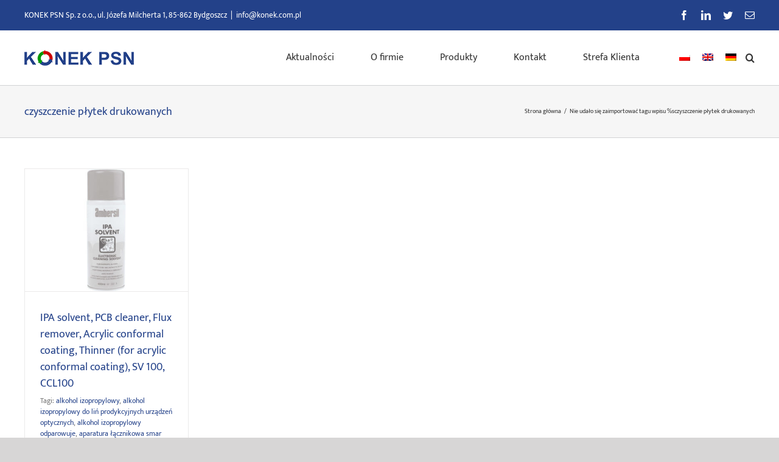

--- FILE ---
content_type: text/html; charset=UTF-8
request_url: https://konek.com.pl/tag/czyszczenie-plytek-drukowanych/
body_size: 14259
content:
<!DOCTYPE html>
<html class="avada-html-layout-wide avada-html-header-position-top avada-html-is-archive" lang="pl-PL" prefix="og: http://ogp.me/ns# fb: http://ogp.me/ns/fb#">
<head>
	<meta http-equiv="X-UA-Compatible" content="IE=edge" />
	<meta http-equiv="Content-Type" content="text/html; charset=utf-8"/>
	<meta name="viewport" content="width=device-width, initial-scale=1" />
	<title>czyszczenie płytek drukowanych &#8211; KONEK PSN</title>
<meta name='robots' content='max-image-preview:large' />
<link rel='dns-prefetch' href='//maxcdn.bootstrapcdn.com' />
<link rel="alternate" type="application/rss+xml" title="KONEK PSN &raquo; Kanał z wpisami" href="https://konek.com.pl/feed/" />
<link rel="alternate" type="application/rss+xml" title="KONEK PSN &raquo; Kanał z komentarzami" href="https://konek.com.pl/comments/feed/" />
					<link rel="shortcut icon" href="https://konek.com.pl/wp-content/uploads/2020/05/favicon_konek_psn.png" type="image/x-icon" />
		
					<!-- For iPhone -->
			<link rel="apple-touch-icon" href="https://konek.com.pl/wp-content/uploads/2020/05/favicon_apple_konek_psn.png">
		
		
		
		
		<link rel="alternate" type="application/rss+xml" title="KONEK PSN &raquo; Kanał z wpisami otagowanymi jako czyszczenie płytek drukowanych" href="https://konek.com.pl/tag/czyszczenie-plytek-drukowanych/feed/" />
<script type="text/javascript">
/* <![CDATA[ */
window._wpemojiSettings = {"baseUrl":"https:\/\/s.w.org\/images\/core\/emoji\/14.0.0\/72x72\/","ext":".png","svgUrl":"https:\/\/s.w.org\/images\/core\/emoji\/14.0.0\/svg\/","svgExt":".svg","source":{"concatemoji":"https:\/\/konek.com.pl\/wp-includes\/js\/wp-emoji-release.min.js?ver=6.4.7"}};
/*! This file is auto-generated */
!function(i,n){var o,s,e;function c(e){try{var t={supportTests:e,timestamp:(new Date).valueOf()};sessionStorage.setItem(o,JSON.stringify(t))}catch(e){}}function p(e,t,n){e.clearRect(0,0,e.canvas.width,e.canvas.height),e.fillText(t,0,0);var t=new Uint32Array(e.getImageData(0,0,e.canvas.width,e.canvas.height).data),r=(e.clearRect(0,0,e.canvas.width,e.canvas.height),e.fillText(n,0,0),new Uint32Array(e.getImageData(0,0,e.canvas.width,e.canvas.height).data));return t.every(function(e,t){return e===r[t]})}function u(e,t,n){switch(t){case"flag":return n(e,"\ud83c\udff3\ufe0f\u200d\u26a7\ufe0f","\ud83c\udff3\ufe0f\u200b\u26a7\ufe0f")?!1:!n(e,"\ud83c\uddfa\ud83c\uddf3","\ud83c\uddfa\u200b\ud83c\uddf3")&&!n(e,"\ud83c\udff4\udb40\udc67\udb40\udc62\udb40\udc65\udb40\udc6e\udb40\udc67\udb40\udc7f","\ud83c\udff4\u200b\udb40\udc67\u200b\udb40\udc62\u200b\udb40\udc65\u200b\udb40\udc6e\u200b\udb40\udc67\u200b\udb40\udc7f");case"emoji":return!n(e,"\ud83e\udef1\ud83c\udffb\u200d\ud83e\udef2\ud83c\udfff","\ud83e\udef1\ud83c\udffb\u200b\ud83e\udef2\ud83c\udfff")}return!1}function f(e,t,n){var r="undefined"!=typeof WorkerGlobalScope&&self instanceof WorkerGlobalScope?new OffscreenCanvas(300,150):i.createElement("canvas"),a=r.getContext("2d",{willReadFrequently:!0}),o=(a.textBaseline="top",a.font="600 32px Arial",{});return e.forEach(function(e){o[e]=t(a,e,n)}),o}function t(e){var t=i.createElement("script");t.src=e,t.defer=!0,i.head.appendChild(t)}"undefined"!=typeof Promise&&(o="wpEmojiSettingsSupports",s=["flag","emoji"],n.supports={everything:!0,everythingExceptFlag:!0},e=new Promise(function(e){i.addEventListener("DOMContentLoaded",e,{once:!0})}),new Promise(function(t){var n=function(){try{var e=JSON.parse(sessionStorage.getItem(o));if("object"==typeof e&&"number"==typeof e.timestamp&&(new Date).valueOf()<e.timestamp+604800&&"object"==typeof e.supportTests)return e.supportTests}catch(e){}return null}();if(!n){if("undefined"!=typeof Worker&&"undefined"!=typeof OffscreenCanvas&&"undefined"!=typeof URL&&URL.createObjectURL&&"undefined"!=typeof Blob)try{var e="postMessage("+f.toString()+"("+[JSON.stringify(s),u.toString(),p.toString()].join(",")+"));",r=new Blob([e],{type:"text/javascript"}),a=new Worker(URL.createObjectURL(r),{name:"wpTestEmojiSupports"});return void(a.onmessage=function(e){c(n=e.data),a.terminate(),t(n)})}catch(e){}c(n=f(s,u,p))}t(n)}).then(function(e){for(var t in e)n.supports[t]=e[t],n.supports.everything=n.supports.everything&&n.supports[t],"flag"!==t&&(n.supports.everythingExceptFlag=n.supports.everythingExceptFlag&&n.supports[t]);n.supports.everythingExceptFlag=n.supports.everythingExceptFlag&&!n.supports.flag,n.DOMReady=!1,n.readyCallback=function(){n.DOMReady=!0}}).then(function(){return e}).then(function(){var e;n.supports.everything||(n.readyCallback(),(e=n.source||{}).concatemoji?t(e.concatemoji):e.wpemoji&&e.twemoji&&(t(e.twemoji),t(e.wpemoji)))}))}((window,document),window._wpemojiSettings);
/* ]]> */
</script>
<style id='wp-emoji-styles-inline-css' type='text/css'>

	img.wp-smiley, img.emoji {
		display: inline !important;
		border: none !important;
		box-shadow: none !important;
		height: 1em !important;
		width: 1em !important;
		margin: 0 0.07em !important;
		vertical-align: -0.1em !important;
		background: none !important;
		padding: 0 !important;
	}
</style>
<link rel='stylesheet' id='wc-blocks-vendors-style-css' href='https://konek.com.pl/wp-content/plugins/woocommerce/packages/woocommerce-blocks/build/wc-blocks-vendors-style.css?ver=7.2.2' type='text/css' media='all' />
<link rel='stylesheet' id='wc-blocks-style-css' href='https://konek.com.pl/wp-content/plugins/woocommerce/packages/woocommerce-blocks/build/wc-blocks-style.css?ver=7.2.2' type='text/css' media='all' />
<style id='classic-theme-styles-inline-css' type='text/css'>
/*! This file is auto-generated */
.wp-block-button__link{color:#fff;background-color:#32373c;border-radius:9999px;box-shadow:none;text-decoration:none;padding:calc(.667em + 2px) calc(1.333em + 2px);font-size:1.125em}.wp-block-file__button{background:#32373c;color:#fff;text-decoration:none}
</style>
<style id='global-styles-inline-css' type='text/css'>
body{--wp--preset--color--black: #000000;--wp--preset--color--cyan-bluish-gray: #abb8c3;--wp--preset--color--white: #ffffff;--wp--preset--color--pale-pink: #f78da7;--wp--preset--color--vivid-red: #cf2e2e;--wp--preset--color--luminous-vivid-orange: #ff6900;--wp--preset--color--luminous-vivid-amber: #fcb900;--wp--preset--color--light-green-cyan: #7bdcb5;--wp--preset--color--vivid-green-cyan: #00d084;--wp--preset--color--pale-cyan-blue: #8ed1fc;--wp--preset--color--vivid-cyan-blue: #0693e3;--wp--preset--color--vivid-purple: #9b51e0;--wp--preset--gradient--vivid-cyan-blue-to-vivid-purple: linear-gradient(135deg,rgba(6,147,227,1) 0%,rgb(155,81,224) 100%);--wp--preset--gradient--light-green-cyan-to-vivid-green-cyan: linear-gradient(135deg,rgb(122,220,180) 0%,rgb(0,208,130) 100%);--wp--preset--gradient--luminous-vivid-amber-to-luminous-vivid-orange: linear-gradient(135deg,rgba(252,185,0,1) 0%,rgba(255,105,0,1) 100%);--wp--preset--gradient--luminous-vivid-orange-to-vivid-red: linear-gradient(135deg,rgba(255,105,0,1) 0%,rgb(207,46,46) 100%);--wp--preset--gradient--very-light-gray-to-cyan-bluish-gray: linear-gradient(135deg,rgb(238,238,238) 0%,rgb(169,184,195) 100%);--wp--preset--gradient--cool-to-warm-spectrum: linear-gradient(135deg,rgb(74,234,220) 0%,rgb(151,120,209) 20%,rgb(207,42,186) 40%,rgb(238,44,130) 60%,rgb(251,105,98) 80%,rgb(254,248,76) 100%);--wp--preset--gradient--blush-light-purple: linear-gradient(135deg,rgb(255,206,236) 0%,rgb(152,150,240) 100%);--wp--preset--gradient--blush-bordeaux: linear-gradient(135deg,rgb(254,205,165) 0%,rgb(254,45,45) 50%,rgb(107,0,62) 100%);--wp--preset--gradient--luminous-dusk: linear-gradient(135deg,rgb(255,203,112) 0%,rgb(199,81,192) 50%,rgb(65,88,208) 100%);--wp--preset--gradient--pale-ocean: linear-gradient(135deg,rgb(255,245,203) 0%,rgb(182,227,212) 50%,rgb(51,167,181) 100%);--wp--preset--gradient--electric-grass: linear-gradient(135deg,rgb(202,248,128) 0%,rgb(113,206,126) 100%);--wp--preset--gradient--midnight: linear-gradient(135deg,rgb(2,3,129) 0%,rgb(40,116,252) 100%);--wp--preset--font-size--small: 10.5px;--wp--preset--font-size--medium: 20px;--wp--preset--font-size--large: 21px;--wp--preset--font-size--x-large: 42px;--wp--preset--font-size--normal: 14px;--wp--preset--font-size--xlarge: 28px;--wp--preset--font-size--huge: 42px;--wp--preset--spacing--20: 0.44rem;--wp--preset--spacing--30: 0.67rem;--wp--preset--spacing--40: 1rem;--wp--preset--spacing--50: 1.5rem;--wp--preset--spacing--60: 2.25rem;--wp--preset--spacing--70: 3.38rem;--wp--preset--spacing--80: 5.06rem;--wp--preset--shadow--natural: 6px 6px 9px rgba(0, 0, 0, 0.2);--wp--preset--shadow--deep: 12px 12px 50px rgba(0, 0, 0, 0.4);--wp--preset--shadow--sharp: 6px 6px 0px rgba(0, 0, 0, 0.2);--wp--preset--shadow--outlined: 6px 6px 0px -3px rgba(255, 255, 255, 1), 6px 6px rgba(0, 0, 0, 1);--wp--preset--shadow--crisp: 6px 6px 0px rgba(0, 0, 0, 1);}:where(.is-layout-flex){gap: 0.5em;}:where(.is-layout-grid){gap: 0.5em;}body .is-layout-flow > .alignleft{float: left;margin-inline-start: 0;margin-inline-end: 2em;}body .is-layout-flow > .alignright{float: right;margin-inline-start: 2em;margin-inline-end: 0;}body .is-layout-flow > .aligncenter{margin-left: auto !important;margin-right: auto !important;}body .is-layout-constrained > .alignleft{float: left;margin-inline-start: 0;margin-inline-end: 2em;}body .is-layout-constrained > .alignright{float: right;margin-inline-start: 2em;margin-inline-end: 0;}body .is-layout-constrained > .aligncenter{margin-left: auto !important;margin-right: auto !important;}body .is-layout-constrained > :where(:not(.alignleft):not(.alignright):not(.alignfull)){max-width: var(--wp--style--global--content-size);margin-left: auto !important;margin-right: auto !important;}body .is-layout-constrained > .alignwide{max-width: var(--wp--style--global--wide-size);}body .is-layout-flex{display: flex;}body .is-layout-flex{flex-wrap: wrap;align-items: center;}body .is-layout-flex > *{margin: 0;}body .is-layout-grid{display: grid;}body .is-layout-grid > *{margin: 0;}:where(.wp-block-columns.is-layout-flex){gap: 2em;}:where(.wp-block-columns.is-layout-grid){gap: 2em;}:where(.wp-block-post-template.is-layout-flex){gap: 1.25em;}:where(.wp-block-post-template.is-layout-grid){gap: 1.25em;}.has-black-color{color: var(--wp--preset--color--black) !important;}.has-cyan-bluish-gray-color{color: var(--wp--preset--color--cyan-bluish-gray) !important;}.has-white-color{color: var(--wp--preset--color--white) !important;}.has-pale-pink-color{color: var(--wp--preset--color--pale-pink) !important;}.has-vivid-red-color{color: var(--wp--preset--color--vivid-red) !important;}.has-luminous-vivid-orange-color{color: var(--wp--preset--color--luminous-vivid-orange) !important;}.has-luminous-vivid-amber-color{color: var(--wp--preset--color--luminous-vivid-amber) !important;}.has-light-green-cyan-color{color: var(--wp--preset--color--light-green-cyan) !important;}.has-vivid-green-cyan-color{color: var(--wp--preset--color--vivid-green-cyan) !important;}.has-pale-cyan-blue-color{color: var(--wp--preset--color--pale-cyan-blue) !important;}.has-vivid-cyan-blue-color{color: var(--wp--preset--color--vivid-cyan-blue) !important;}.has-vivid-purple-color{color: var(--wp--preset--color--vivid-purple) !important;}.has-black-background-color{background-color: var(--wp--preset--color--black) !important;}.has-cyan-bluish-gray-background-color{background-color: var(--wp--preset--color--cyan-bluish-gray) !important;}.has-white-background-color{background-color: var(--wp--preset--color--white) !important;}.has-pale-pink-background-color{background-color: var(--wp--preset--color--pale-pink) !important;}.has-vivid-red-background-color{background-color: var(--wp--preset--color--vivid-red) !important;}.has-luminous-vivid-orange-background-color{background-color: var(--wp--preset--color--luminous-vivid-orange) !important;}.has-luminous-vivid-amber-background-color{background-color: var(--wp--preset--color--luminous-vivid-amber) !important;}.has-light-green-cyan-background-color{background-color: var(--wp--preset--color--light-green-cyan) !important;}.has-vivid-green-cyan-background-color{background-color: var(--wp--preset--color--vivid-green-cyan) !important;}.has-pale-cyan-blue-background-color{background-color: var(--wp--preset--color--pale-cyan-blue) !important;}.has-vivid-cyan-blue-background-color{background-color: var(--wp--preset--color--vivid-cyan-blue) !important;}.has-vivid-purple-background-color{background-color: var(--wp--preset--color--vivid-purple) !important;}.has-black-border-color{border-color: var(--wp--preset--color--black) !important;}.has-cyan-bluish-gray-border-color{border-color: var(--wp--preset--color--cyan-bluish-gray) !important;}.has-white-border-color{border-color: var(--wp--preset--color--white) !important;}.has-pale-pink-border-color{border-color: var(--wp--preset--color--pale-pink) !important;}.has-vivid-red-border-color{border-color: var(--wp--preset--color--vivid-red) !important;}.has-luminous-vivid-orange-border-color{border-color: var(--wp--preset--color--luminous-vivid-orange) !important;}.has-luminous-vivid-amber-border-color{border-color: var(--wp--preset--color--luminous-vivid-amber) !important;}.has-light-green-cyan-border-color{border-color: var(--wp--preset--color--light-green-cyan) !important;}.has-vivid-green-cyan-border-color{border-color: var(--wp--preset--color--vivid-green-cyan) !important;}.has-pale-cyan-blue-border-color{border-color: var(--wp--preset--color--pale-cyan-blue) !important;}.has-vivid-cyan-blue-border-color{border-color: var(--wp--preset--color--vivid-cyan-blue) !important;}.has-vivid-purple-border-color{border-color: var(--wp--preset--color--vivid-purple) !important;}.has-vivid-cyan-blue-to-vivid-purple-gradient-background{background: var(--wp--preset--gradient--vivid-cyan-blue-to-vivid-purple) !important;}.has-light-green-cyan-to-vivid-green-cyan-gradient-background{background: var(--wp--preset--gradient--light-green-cyan-to-vivid-green-cyan) !important;}.has-luminous-vivid-amber-to-luminous-vivid-orange-gradient-background{background: var(--wp--preset--gradient--luminous-vivid-amber-to-luminous-vivid-orange) !important;}.has-luminous-vivid-orange-to-vivid-red-gradient-background{background: var(--wp--preset--gradient--luminous-vivid-orange-to-vivid-red) !important;}.has-very-light-gray-to-cyan-bluish-gray-gradient-background{background: var(--wp--preset--gradient--very-light-gray-to-cyan-bluish-gray) !important;}.has-cool-to-warm-spectrum-gradient-background{background: var(--wp--preset--gradient--cool-to-warm-spectrum) !important;}.has-blush-light-purple-gradient-background{background: var(--wp--preset--gradient--blush-light-purple) !important;}.has-blush-bordeaux-gradient-background{background: var(--wp--preset--gradient--blush-bordeaux) !important;}.has-luminous-dusk-gradient-background{background: var(--wp--preset--gradient--luminous-dusk) !important;}.has-pale-ocean-gradient-background{background: var(--wp--preset--gradient--pale-ocean) !important;}.has-electric-grass-gradient-background{background: var(--wp--preset--gradient--electric-grass) !important;}.has-midnight-gradient-background{background: var(--wp--preset--gradient--midnight) !important;}.has-small-font-size{font-size: var(--wp--preset--font-size--small) !important;}.has-medium-font-size{font-size: var(--wp--preset--font-size--medium) !important;}.has-large-font-size{font-size: var(--wp--preset--font-size--large) !important;}.has-x-large-font-size{font-size: var(--wp--preset--font-size--x-large) !important;}
.wp-block-navigation a:where(:not(.wp-element-button)){color: inherit;}
:where(.wp-block-post-template.is-layout-flex){gap: 1.25em;}:where(.wp-block-post-template.is-layout-grid){gap: 1.25em;}
:where(.wp-block-columns.is-layout-flex){gap: 2em;}:where(.wp-block-columns.is-layout-grid){gap: 2em;}
.wp-block-pullquote{font-size: 1.5em;line-height: 1.6;}
</style>
<style id='woocommerce-inline-inline-css' type='text/css'>
.woocommerce form .form-row .required { visibility: visible; }
</style>
<link rel='stylesheet' id='wp-notes-style-css' href='https://konek.com.pl/wp-content/plugins/wp-notes-widget/public/css/wp-notes-public.css?ver=1.0.6' type='text/css' media='all' />
<link rel='stylesheet' id='wp-notes-fontawesome-css' href='//maxcdn.bootstrapcdn.com/font-awesome/4.3.0/css/font-awesome.min.css?ver=1.0.6' type='text/css' media='all' />
<link rel='stylesheet' id='trp-language-switcher-style-css' href='https://konek.com.pl/wp-content/plugins/translatepress-multilingual/assets/css/trp-language-switcher.css?ver=2.9.4' type='text/css' media='all' />
<link rel='stylesheet' id='if-menu-site-css-css' href='https://konek.com.pl/wp-content/plugins/if-menu/assets/if-menu-site.css?ver=6.4.7' type='text/css' media='all' />
<!--[if IE]>
<link rel='stylesheet' id='avada-IE-css' href='https://konek.com.pl/wp-content/themes/konek_psn/assets/css/dynamic/ie.min.css?ver=7.3' type='text/css' media='all' />
<style id='avada-IE-inline-css' type='text/css'>
.avada-select-parent .select-arrow{background-color:#ffffff}
.select-arrow{background-color:#ffffff}
</style>
<![endif]-->
<link rel='stylesheet' id='tablepress-default-css' href='https://konek.com.pl/wp-content/plugins/tablepress/css/build/default.css?ver=3.2.1' type='text/css' media='all' />
<link rel='stylesheet' id='fusion-dynamic-css-css' href='https://konek.com.pl/wp-content/uploads/fusion-styles/8c765ddd5dc534849f9ab245de3d05a1.min.css?ver=3.3' type='text/css' media='all' />
<script type="text/template" id="tmpl-variation-template">
	<div class="woocommerce-variation-description">{{{ data.variation.variation_description }}}</div>
	<div class="woocommerce-variation-price">{{{ data.variation.price_html }}}</div>
	<div class="woocommerce-variation-availability">{{{ data.variation.availability_html }}}</div>
</script>
<script type="text/template" id="tmpl-unavailable-variation-template">
	<p>Przepraszamy, ten produkt jest niedostępny. Prosimy wybrać inną kombinację.</p>
</script>
<script type="text/javascript" src="https://konek.com.pl/wp-includes/js/jquery/jquery.min.js?ver=3.7.1" id="jquery-core-js"></script>
<script type="text/javascript" src="https://konek.com.pl/wp-includes/js/jquery/jquery-migrate.min.js?ver=3.4.1" id="jquery-migrate-js"></script>
<script type="text/javascript" src="https://konek.com.pl/wp-content/plugins/wp-notes-widget/public/js/wp-notes-widget-public.js?ver=1616491702" id="wp-notes-js"></script>
<script type="text/javascript" src="https://konek.com.pl/wp-content/plugins/translatepress-multilingual/assets/js/trp-frontend-compatibility.js?ver=2.9.4" id="trp-frontend-compatibility-js"></script>
<link rel="https://api.w.org/" href="https://konek.com.pl/wp-json/" /><link rel="alternate" type="application/json" href="https://konek.com.pl/wp-json/wp/v2/tags/844" /><link rel="EditURI" type="application/rsd+xml" title="RSD" href="https://konek.com.pl/xmlrpc.php?rsd" />
<meta name="generator" content="WordPress 6.4.7" />
<meta name="generator" content="WooCommerce 6.4.1" />
<script type="text/javascript">
	window._se_plugin_version = '8.1.9';
</script>
<link rel="alternate" hreflang="pl-PL" href="https://konek.com.pl/tag/czyszczenie-plytek-drukowanych/"/>
<link rel="alternate" hreflang="en-GB" href="https://konek.com.pl/w/tag/czyszczenie-plytek-drukowanych/"/>
<link rel="alternate" hreflang="de-DE" href="https://konek.com.pl/de/tag/czyszczenie-plytek-drukowanych/"/>
<link rel="alternate" hreflang="pl" href="https://konek.com.pl/tag/czyszczenie-plytek-drukowanych/"/>
<link rel="alternate" hreflang="en" href="https://konek.com.pl/w/tag/czyszczenie-plytek-drukowanych/"/>
<link rel="alternate" hreflang="de" href="https://konek.com.pl/de/tag/czyszczenie-plytek-drukowanych/"/>
<style type="text/css" id="css-fb-visibility">@media screen and (max-width: 640px){body:not(.fusion-builder-ui-wireframe) .fusion-no-small-visibility{display:none !important;}body:not(.fusion-builder-ui-wireframe) .sm-text-align-center{text-align:center !important;}body:not(.fusion-builder-ui-wireframe) .sm-text-align-left{text-align:left !important;}body:not(.fusion-builder-ui-wireframe) .sm-text-align-right{text-align:right !important;}body:not(.fusion-builder-ui-wireframe) .sm-mx-auto{margin-left:auto !important;margin-right:auto !important;}body:not(.fusion-builder-ui-wireframe) .sm-ml-auto{margin-left:auto !important;}body:not(.fusion-builder-ui-wireframe) .sm-mr-auto{margin-right:auto !important;}body:not(.fusion-builder-ui-wireframe) .fusion-absolute-position-small{position:absolute;top:auto;width:100%;}}@media screen and (min-width: 641px) and (max-width: 1024px){body:not(.fusion-builder-ui-wireframe) .fusion-no-medium-visibility{display:none !important;}body:not(.fusion-builder-ui-wireframe) .md-text-align-center{text-align:center !important;}body:not(.fusion-builder-ui-wireframe) .md-text-align-left{text-align:left !important;}body:not(.fusion-builder-ui-wireframe) .md-text-align-right{text-align:right !important;}body:not(.fusion-builder-ui-wireframe) .md-mx-auto{margin-left:auto !important;margin-right:auto !important;}body:not(.fusion-builder-ui-wireframe) .md-ml-auto{margin-left:auto !important;}body:not(.fusion-builder-ui-wireframe) .md-mr-auto{margin-right:auto !important;}body:not(.fusion-builder-ui-wireframe) .fusion-absolute-position-medium{position:absolute;top:auto;width:100%;}}@media screen and (min-width: 1025px){body:not(.fusion-builder-ui-wireframe) .fusion-no-large-visibility{display:none !important;}body:not(.fusion-builder-ui-wireframe) .lg-text-align-center{text-align:center !important;}body:not(.fusion-builder-ui-wireframe) .lg-text-align-left{text-align:left !important;}body:not(.fusion-builder-ui-wireframe) .lg-text-align-right{text-align:right !important;}body:not(.fusion-builder-ui-wireframe) .lg-mx-auto{margin-left:auto !important;margin-right:auto !important;}body:not(.fusion-builder-ui-wireframe) .lg-ml-auto{margin-left:auto !important;}body:not(.fusion-builder-ui-wireframe) .lg-mr-auto{margin-right:auto !important;}body:not(.fusion-builder-ui-wireframe) .fusion-absolute-position-large{position:absolute;top:auto;width:100%;}}</style>	<noscript><style>.woocommerce-product-gallery{ opacity: 1 !important; }</style></noscript>
			<script type="text/javascript">
			var doc = document.documentElement;
			doc.setAttribute( 'data-useragent', navigator.userAgent );
		</script>
		
	<link rel="stylesheet" href="https://konek.com.pl/wp-content/font-awesome/css/font-awesome.min.css"></head>

<body class="archive tag tag-czyszczenie-plytek-drukowanych tag-844 theme-konek_psn woocommerce-no-js translatepress-pl_PL fusion-image-hovers fusion-pagination-sizing fusion-button_size-large fusion-button_type-flat fusion-button_span-no avada-image-rollover-circle-yes avada-image-rollover-yes avada-image-rollover-direction-fade fusion-has-button-gradient fusion-body ltr fusion-sticky-header no-tablet-sticky-header no-mobile-sticky-header no-mobile-slidingbar no-mobile-totop avada-has-rev-slider-styles fusion-disable-outline fusion-sub-menu-fade mobile-logo-pos-left layout-wide-mode avada-has-boxed-modal-shadow-none layout-scroll-offset-full avada-has-zero-margin-offset-top fusion-top-header menu-text-align-center fusion-woo-product-design-classic fusion-woo-shop-page-columns-4 fusion-woo-related-columns-4 fusion-woo-archive-page-columns-3 avada-has-woo-gallery-disabled woo-sale-badge-circle woo-outofstock-badge-top_bar mobile-menu-design-modern fusion-show-pagination-text fusion-header-layout-v3 avada-responsive avada-footer-fx-none avada-menu-highlight-style-bar fusion-search-form-clean fusion-main-menu-search-overlay fusion-avatar-square avada-dropdown-styles avada-blog-layout-grid avada-blog-archive-layout-grid avada-header-shadow-no avada-menu-icon-position-left avada-has-megamenu-shadow avada-has-mainmenu-dropdown-divider avada-has-mobile-menu-search avada-has-main-nav-search-icon avada-has-breadcrumb-mobile-hidden avada-has-titlebar-bar_and_content avada-has-pagination-padding avada-flyout-menu-direction-fade avada-ec-views-v1" >
		<a class="skip-link screen-reader-text" href="#content">Przejdź do zawartości</a>

	<div id="boxed-wrapper">
		<div class="fusion-sides-frame"></div>
		<div id="wrapper" class="fusion-wrapper">
			<div id="home" style="position:relative;top:-1px;"></div>
			
				
			<header class="fusion-header-wrapper">
				<div class="fusion-header-v3 fusion-logo-alignment fusion-logo-left fusion-sticky-menu- fusion-sticky-logo-1 fusion-mobile-logo-1  fusion-mobile-menu-design-modern">
					
<div class="fusion-secondary-header">
	<div class="fusion-row">
					<div class="fusion-alignleft">
				<div class="fusion-contact-info"><span class="fusion-contact-info-phone-number">KONEK PSN Sp. z o.o., ul. Józefa Milcherta 1, 85-862 Bydgoszcz</span><span class="fusion-header-separator">|</span><span class="fusion-contact-info-email-address"><a href="mailto:info&#64;&#107;&#111;&#110;&#101;k.co&#109;.pl">info&#64;&#107;&#111;&#110;&#101;k.co&#109;.pl</a></span></div>			</div>
							<div class="fusion-alignright">
				<div class="fusion-social-links-header"><div class="fusion-social-networks"><div class="fusion-social-networks-wrapper"><a  class="fusion-social-network-icon fusion-tooltip fusion-facebook fusion-icon-facebook" style data-placement="bottom" data-title="Facebook" data-toggle="tooltip" title="Facebook" href="https://www.facebook.com/konekpsn/" target="_blank" rel="noopener noreferrer"><span class="screen-reader-text">Facebook</span></a><a  class="fusion-social-network-icon fusion-tooltip fusion-linkedin fusion-icon-linkedin" style data-placement="bottom" data-title="LinkedIn" data-toggle="tooltip" title="LinkedIn" href="https://pl.linkedin.com/company/konekpsn" target="_blank" rel="noopener noreferrer"><span class="screen-reader-text">LinkedIn</span></a><a  class="fusion-social-network-icon fusion-tooltip fusion-twitter fusion-icon-twitter" style data-placement="bottom" data-title="Twitter" data-toggle="tooltip" title="Twitter" href="https://twitter.com/konekpsn" target="_blank" rel="noopener noreferrer"><span class="screen-reader-text">Twitter</span></a><a  class="fusion-social-network-icon fusion-tooltip fusion-mail fusion-icon-mail" style data-placement="bottom" data-title="E-mail" data-toggle="tooltip" title="E-mail" href="mailto:&#105;&#110;&#102;o&#064;k&#111;&#110;ek.&#099;o&#109;.&#112;&#108;" target="_self" rel="noopener noreferrer"><span class="screen-reader-text">E-mail</span></a></div></div></div>			</div>
			</div>
</div>
<div class="fusion-header-sticky-height"></div>
<div class="fusion-header">
	<div class="fusion-row">
					<div class="fusion-logo" data-margin-top="31px" data-margin-bottom="31px" data-margin-left="0px" data-margin-right="0px">
			<a class="fusion-logo-link"  href="https://konek.com.pl/" >

						<!-- standard logo -->
			<img src="https://konek.com.pl/wp-content/uploads/2019/03/konek_logo_180.png" srcset="https://konek.com.pl/wp-content/uploads/2019/03/konek_logo_180.png 1x" width="180" height="26" alt="KONEK PSN Logo" data-retina_logo_url="" class="fusion-standard-logo" />

											<!-- mobile logo -->
				<img src="https://konek.com.pl/wp-content/uploads/2019/03/konek_logo_180.png" srcset="https://konek.com.pl/wp-content/uploads/2019/03/konek_logo_180.png 1x" width="180" height="26" alt="KONEK PSN Logo" data-retina_logo_url="" class="fusion-mobile-logo" />
			
											<!-- sticky header logo -->
				<img src="https://konek.com.pl/wp-content/uploads/2019/03/konek_logo_180.png" srcset="https://konek.com.pl/wp-content/uploads/2019/03/konek_logo_180.png 1x" width="180" height="26" alt="KONEK PSN Logo" data-retina_logo_url="" class="fusion-sticky-logo" />
					</a>
		</div>		<nav class="fusion-main-menu" aria-label="Menu główne"><div class="fusion-overlay-search">		<form role="search" class="searchform fusion-search-form  fusion-live-search fusion-search-form-clean" method="get" action="https://konek.com.pl/">
			<div class="fusion-search-form-content">

				
				<div class="fusion-search-field search-field">
					<label><span class="screen-reader-text">Szukaj</span>
													<input type="search" class="s fusion-live-search-input" name="s" id="fusion-live-search-input" autocomplete="off" placeholder="Szukaj..." required aria-required="true" aria-label="Szukaj..."/>
											</label>
				</div>
				<div class="fusion-search-button search-button">
					<input type="submit" class="fusion-search-submit searchsubmit" aria-label="Szukaj" value="&#xf002;" />
										<div class="fusion-slider-loading"></div>
									</div>

				
			</div>


							<div class="fusion-search-results-wrapper"><div class="fusion-search-results"></div></div>
			
		</form>
		<div class="fusion-search-spacer"></div><a href="#" role="button" aria-label="Zamknij wyszukiwanie" class="fusion-close-search"></a></div><ul id="menu-menu_glowne" class="fusion-menu"><li  id="menu-item-1807"  class="menu-item menu-item-type-post_type menu-item-object-page menu-item-1807"  data-item-id="1807"><a  href="https://konek.com.pl/aktualnosci/" class="fusion-bar-highlight"><span class="menu-text">Aktualności</span></a></li><li  id="menu-item-18"  class="menu-item menu-item-type-post_type menu-item-object-page menu-item-18"  data-item-id="18"><a  href="https://konek.com.pl/ofirmie/" class="fusion-bar-highlight"><span class="menu-text">O firmie</span></a></li><li  id="menu-item-17"  class="menu-item menu-item-type-post_type menu-item-object-page menu-item-has-children menu-item-17 fusion-dropdown-menu"  data-item-id="17"><a  href="https://konek.com.pl/produkty/" class="fusion-bar-highlight"><span class="menu-text">Produkty</span></a><ul class="sub-menu"><li  id="menu-item-78"  class="menu-item menu-item-type-custom menu-item-object-custom menu-item-78 fusion-dropdown-submenu" ><a  href="https://konek.com.pl/kategoria_produktow/komponenty-do-form-wtryskowych" class="fusion-bar-highlight"><span>Normalia do form wtryskowych</span></a></li><li  id="menu-item-79"  class="menu-item menu-item-type-custom menu-item-object-custom menu-item-79 fusion-dropdown-submenu" ><a  href="https://konek.com.pl/kategoria_produktow/komponenty-do-tlocznikow-i-wykrojnikow" class="fusion-bar-highlight"><span>Normalia do tłoczników i wykrojników</span></a></li><li  id="menu-item-176"  class="menu-item menu-item-type-custom menu-item-object-custom menu-item-176 fusion-dropdown-submenu" ><a  href="https://konek.com.pl/kategoria_produktow/czyszczenie-gk/" class="fusion-bar-highlight"><span>Czyszczenie systemów gorącokanałowych i form</span></a></li><li  id="menu-item-21"  class="menu-item menu-item-type-custom menu-item-object-custom menu-item-21 fusion-dropdown-submenu" ><a  href="https://konek.com.pl/kategoria_produktow/systemy-goracokanalowe" class="fusion-bar-highlight"><span>Systemy gorącokanałowe</span></a></li><li  id="menu-item-20"  class="menu-item menu-item-type-custom menu-item-object-custom menu-item-20 fusion-dropdown-submenu" ><a  href="https://konek.com.pl/kategoria_produktow/materialy-eksploatacyjne-do-edm-i-wedm/" class="fusion-bar-highlight"><span>Materiały eksploatacyjne do EDM i WEDM</span></a></li><li  id="menu-item-19"  class="menu-item menu-item-type-custom menu-item-object-custom menu-item-19 fusion-dropdown-submenu" ><a  href="https://konek.com.pl/kategoria_produktow/brazy-berylowe-i-inne-stopy-specjalne/" class="fusion-bar-highlight"><span>Brązy berylowe i inne stopy specjalne</span></a></li><li  id="menu-item-22"  class="menu-item menu-item-type-custom menu-item-object-custom menu-item-22 fusion-dropdown-submenu" ><a  href="https://konek.com.pl/kategoria_produktow/plyty-i-materialy-izolacyjne" class="fusion-bar-highlight"><span>Płyty i materiały izolacyjne</span></a></li><li  id="menu-item-23"  class="menu-item menu-item-type-custom menu-item-object-custom menu-item-23 fusion-dropdown-submenu" ><a  href="https://konek.com.pl/kategoria_produktow/narzedzia-skrawajace" class="fusion-bar-highlight"><span>Narzędzia skrawające</span></a></li><li  id="menu-item-80"  class="menu-item menu-item-type-custom menu-item-object-custom menu-item-80 fusion-dropdown-submenu" ><a  href="https://konek.com.pl/kategoria_produktow/maszyny-i-urzadzenia" class="fusion-bar-highlight"><span>Maszyny i urządzenia</span></a></li><li  id="menu-item-81"  class="menu-item menu-item-type-custom menu-item-object-custom menu-item-81 fusion-dropdown-submenu" ><a  href="https://konek.com.pl/kategoria_produktow/chemia-przemyslowa/" class="fusion-bar-highlight"><span>Chemia przemysłowa</span></a></li><li  id="menu-item-82"  class="menu-item menu-item-type-custom menu-item-object-custom menu-item-82 fusion-dropdown-submenu" ><a  href="https://konek.com.pl/kategoria_produktow/narzedzia-scierne" class="fusion-bar-highlight"><span>Narzędzia ścierne</span></a></li><li  id="menu-item-1781"  class="menu-item menu-item-type-custom menu-item-object-custom menu-item-1781 fusion-dropdown-submenu" ><a  href="https://konek.com.pl/kategoria_produktow/szczypce-uniwersalne/" class="fusion-bar-highlight"><span>Szczypce uniwersalne</span></a></li></ul></li><li  id="menu-item-16"  class="menu-item menu-item-type-post_type menu-item-object-page menu-item-16"  data-item-id="16"><a  href="https://konek.com.pl/kontakt/" class="fusion-bar-highlight"><span class="menu-text">Kontakt</span></a></li><li  id="menu-item-13409"  class="menu-item menu-item-type-custom menu-item-object-custom menu-item-13409"  data-item-id="13409"><a  href="https://konek.com.pl/cloud/index.php/login" class="fusion-bar-highlight"><span class="menu-text">Strefa Klienta</span></a></li><li  id="menu-item-14335"  class="trp-language-switcher-container menu-item menu-item-type-post_type menu-item-object-language_switcher current-language-menu-item menu-item-14335"  data-item-id="14335"><a  href="https://konek.com.pl/tag/czyszczenie-plytek-drukowanych/" class="fusion-bar-highlight"><span class="menu-text"><span data-no-translation><img class="trp-flag-image" src="https://konek.com.pl/wp-content/plugins/translatepress-multilingual/assets/images/flags/pl_PL.png" width="18" height="12" alt="pl_PL" title="Polish"></span></span></a></li><li  id="menu-item-14334"  class="trp-language-switcher-container menu-item menu-item-type-post_type menu-item-object-language_switcher menu-item-14334"  data-item-id="14334"><a  href="https://konek.com.pl/w/tag/czyszczenie-plytek-drukowanych/" class="fusion-bar-highlight"><span class="menu-text"><span data-no-translation><img class="trp-flag-image" src="https://konek.com.pl/wp-content/plugins/translatepress-multilingual/assets/images/flags/en_GB.png" width="18" height="12" alt="en_GB" title="English"></span></span></a></li><li  id="menu-item-14333"  class="trp-language-switcher-container menu-item menu-item-type-post_type menu-item-object-language_switcher menu-item-14333"  data-item-id="14333"><a  href="https://konek.com.pl/de/tag/czyszczenie-plytek-drukowanych/" class="fusion-bar-highlight"><span class="menu-text"><span data-no-translation><img class="trp-flag-image" src="https://konek.com.pl/wp-content/plugins/translatepress-multilingual/assets/images/flags/de_DE.png" width="18" height="12" alt="de_DE" title="German"></span></span></a></li><li class="fusion-custom-menu-item fusion-main-menu-search fusion-search-overlay"><a class="fusion-main-menu-icon fusion-bar-highlight" href="#" aria-label="Szukaj" data-title="Szukaj" title="Szukaj" role="button" aria-expanded="false"></a></li></ul></nav><div class="fusion-mobile-navigation"><ul id="menu-menu_glowne-1" class="fusion-mobile-menu"><li   class="menu-item menu-item-type-post_type menu-item-object-page menu-item-1807"  data-item-id="1807"><a  href="https://konek.com.pl/aktualnosci/" class="fusion-bar-highlight"><span class="menu-text">Aktualności</span></a></li><li   class="menu-item menu-item-type-post_type menu-item-object-page menu-item-18"  data-item-id="18"><a  href="https://konek.com.pl/ofirmie/" class="fusion-bar-highlight"><span class="menu-text">O firmie</span></a></li><li   class="menu-item menu-item-type-post_type menu-item-object-page menu-item-has-children menu-item-17 fusion-dropdown-menu"  data-item-id="17"><a  href="https://konek.com.pl/produkty/" class="fusion-bar-highlight"><span class="menu-text">Produkty</span></a><ul class="sub-menu"><li   class="menu-item menu-item-type-custom menu-item-object-custom menu-item-78 fusion-dropdown-submenu" ><a  href="https://konek.com.pl/kategoria_produktow/komponenty-do-form-wtryskowych" class="fusion-bar-highlight"><span>Normalia do form wtryskowych</span></a></li><li   class="menu-item menu-item-type-custom menu-item-object-custom menu-item-79 fusion-dropdown-submenu" ><a  href="https://konek.com.pl/kategoria_produktow/komponenty-do-tlocznikow-i-wykrojnikow" class="fusion-bar-highlight"><span>Normalia do tłoczników i wykrojników</span></a></li><li   class="menu-item menu-item-type-custom menu-item-object-custom menu-item-176 fusion-dropdown-submenu" ><a  href="https://konek.com.pl/kategoria_produktow/czyszczenie-gk/" class="fusion-bar-highlight"><span>Czyszczenie systemów gorącokanałowych i form</span></a></li><li   class="menu-item menu-item-type-custom menu-item-object-custom menu-item-21 fusion-dropdown-submenu" ><a  href="https://konek.com.pl/kategoria_produktow/systemy-goracokanalowe" class="fusion-bar-highlight"><span>Systemy gorącokanałowe</span></a></li><li   class="menu-item menu-item-type-custom menu-item-object-custom menu-item-20 fusion-dropdown-submenu" ><a  href="https://konek.com.pl/kategoria_produktow/materialy-eksploatacyjne-do-edm-i-wedm/" class="fusion-bar-highlight"><span>Materiały eksploatacyjne do EDM i WEDM</span></a></li><li   class="menu-item menu-item-type-custom menu-item-object-custom menu-item-19 fusion-dropdown-submenu" ><a  href="https://konek.com.pl/kategoria_produktow/brazy-berylowe-i-inne-stopy-specjalne/" class="fusion-bar-highlight"><span>Brązy berylowe i inne stopy specjalne</span></a></li><li   class="menu-item menu-item-type-custom menu-item-object-custom menu-item-22 fusion-dropdown-submenu" ><a  href="https://konek.com.pl/kategoria_produktow/plyty-i-materialy-izolacyjne" class="fusion-bar-highlight"><span>Płyty i materiały izolacyjne</span></a></li><li   class="menu-item menu-item-type-custom menu-item-object-custom menu-item-23 fusion-dropdown-submenu" ><a  href="https://konek.com.pl/kategoria_produktow/narzedzia-skrawajace" class="fusion-bar-highlight"><span>Narzędzia skrawające</span></a></li><li   class="menu-item menu-item-type-custom menu-item-object-custom menu-item-80 fusion-dropdown-submenu" ><a  href="https://konek.com.pl/kategoria_produktow/maszyny-i-urzadzenia" class="fusion-bar-highlight"><span>Maszyny i urządzenia</span></a></li><li   class="menu-item menu-item-type-custom menu-item-object-custom menu-item-81 fusion-dropdown-submenu" ><a  href="https://konek.com.pl/kategoria_produktow/chemia-przemyslowa/" class="fusion-bar-highlight"><span>Chemia przemysłowa</span></a></li><li   class="menu-item menu-item-type-custom menu-item-object-custom menu-item-82 fusion-dropdown-submenu" ><a  href="https://konek.com.pl/kategoria_produktow/narzedzia-scierne" class="fusion-bar-highlight"><span>Narzędzia ścierne</span></a></li><li   class="menu-item menu-item-type-custom menu-item-object-custom menu-item-1781 fusion-dropdown-submenu" ><a  href="https://konek.com.pl/kategoria_produktow/szczypce-uniwersalne/" class="fusion-bar-highlight"><span>Szczypce uniwersalne</span></a></li></ul></li><li   class="menu-item menu-item-type-post_type menu-item-object-page menu-item-16"  data-item-id="16"><a  href="https://konek.com.pl/kontakt/" class="fusion-bar-highlight"><span class="menu-text">Kontakt</span></a></li><li   class="menu-item menu-item-type-custom menu-item-object-custom menu-item-13409"  data-item-id="13409"><a  href="https://konek.com.pl/cloud/index.php/login" class="fusion-bar-highlight"><span class="menu-text">Strefa Klienta</span></a></li><li   class="trp-language-switcher-container menu-item menu-item-type-post_type menu-item-object-language_switcher current-language-menu-item menu-item-14335"  data-item-id="14335"><a  href="https://konek.com.pl/tag/czyszczenie-plytek-drukowanych/" class="fusion-bar-highlight"><span class="menu-text"><span data-no-translation><img class="trp-flag-image" src="https://konek.com.pl/wp-content/plugins/translatepress-multilingual/assets/images/flags/pl_PL.png" width="18" height="12" alt="pl_PL" title="Polish"></span></span></a></li><li   class="trp-language-switcher-container menu-item menu-item-type-post_type menu-item-object-language_switcher menu-item-14334"  data-item-id="14334"><a  href="https://konek.com.pl/w/tag/czyszczenie-plytek-drukowanych/" class="fusion-bar-highlight"><span class="menu-text"><span data-no-translation><img class="trp-flag-image" src="https://konek.com.pl/wp-content/plugins/translatepress-multilingual/assets/images/flags/en_GB.png" width="18" height="12" alt="en_GB" title="English"></span></span></a></li><li   class="trp-language-switcher-container menu-item menu-item-type-post_type menu-item-object-language_switcher menu-item-14333"  data-item-id="14333"><a  href="https://konek.com.pl/de/tag/czyszczenie-plytek-drukowanych/" class="fusion-bar-highlight"><span class="menu-text"><span data-no-translation><img class="trp-flag-image" src="https://konek.com.pl/wp-content/plugins/translatepress-multilingual/assets/images/flags/de_DE.png" width="18" height="12" alt="de_DE" title="German"></span></span></a></li></ul></div>	<div class="fusion-mobile-menu-icons">
							<a href="#" class="fusion-icon fusion-icon-bars" aria-label="Przełącz menu mobilne" aria-expanded="false"></a>
		
					<a href="#" class="fusion-icon fusion-icon-search" aria-label="Przełącz wyszukiwanie mobilne"></a>
		
		
			</div>

<nav class="fusion-mobile-nav-holder fusion-mobile-menu-text-align-left" aria-label="Menu główne Mobilne"></nav>

		
<div class="fusion-clearfix"></div>
<div class="fusion-mobile-menu-search">
			<form role="search" class="searchform fusion-search-form  fusion-live-search fusion-search-form-clean" method="get" action="https://konek.com.pl/">
			<div class="fusion-search-form-content">

				
				<div class="fusion-search-field search-field">
					<label><span class="screen-reader-text">Szukaj</span>
													<input type="search" class="s fusion-live-search-input" name="s" id="fusion-live-search-input" autocomplete="off" placeholder="Szukaj..." required aria-required="true" aria-label="Szukaj..."/>
											</label>
				</div>
				<div class="fusion-search-button search-button">
					<input type="submit" class="fusion-search-submit searchsubmit" aria-label="Szukaj" value="&#xf002;" />
										<div class="fusion-slider-loading"></div>
									</div>

				
			</div>


							<div class="fusion-search-results-wrapper"><div class="fusion-search-results"></div></div>
			
		</form>
		</div>
			</div>
</div>
				</div>
				<div class="fusion-clearfix"></div>
			</header>
							
				
		<div id="sliders-container">
					</div>
				
				
			
			<div class="avada-page-titlebar-wrapper" role="banner">
	<div class="fusion-page-title-bar fusion-page-title-bar-none fusion-page-title-bar-left">
		<div class="fusion-page-title-row">
			<div class="fusion-page-title-wrapper">
				<div class="fusion-page-title-captions">

																							<h1 class="entry-title">czyszczenie płytek drukowanych</h1>

											
					
				</div>

															<div class="fusion-page-title-secondary">
							<div class="fusion-breadcrumbs"><span class="fusion-breadcrumb-item"><a href="https://konek.com.pl" class="fusion-breadcrumb-link"><span >Strona główna</span></a></span><span class="fusion-breadcrumb-sep">/</span><span class="fusion-breadcrumb-item"><span >Nie udało się zaimportować tagu wpisu %s </span></span><span class="fusion-breadcrumb-item"><span  class="breadcrumb-leaf">czyszczenie płytek drukowanych</span></span></div>						</div>
									
			</div>
		</div>
	</div>
</div>

						<main id="main" class="clearfix ">
				<div class="fusion-row" style="">
<section id="content" class="full-width" style="width: 100%;">
	
	<div id="posts-container" class="fusion-blog-archive fusion-blog-layout-grid-wrapper fusion-blog-infinite fusion-clearfix">
	<div class="fusion-posts-container fusion-blog-layout-grid fusion-blog-layout-grid-4 isotope fusion-blog-equal-heights fusion-posts-container-infinite fusion-blog-rollover " data-pages="1">
		
		
													<article id="post-6325" class="fusion-post-grid  post fusion-clearfix post-6325 type-post status-publish format-standard has-post-thumbnail hentry category-chemia-do-utrzymania-ruchu tag-alkohol-izopropylowy tag-alkohol-izopropylowy-do-lin-prodykcyjnych-urzadzen-optycznych tag-alkohol-izopropylowy-odparowuje tag-aparatura-lacznikowa-smar-zmywacz tag-astm-d770 tag-bezbarwna-powloka-ochronna tag-bs-1595 tag-bs-5629-typ-1-1 tag-czyszczenie-elektroniki tag-czyszczenie-plytek-drukowanych tag-czyszczenie-przelacznikow tag-czyszczenie-urzadzen-optycznych tag-din-53245 tag-naprawa-elektroniki-radarowej-smar-zmywacz tag-ochrona-elektroniki-okretowej tag-pochloka-ochronna-chroniaca-przed-kurzem tag-pochloka-ochronna-chroniaca-przed-wilgocia tag-pochloka-ochronna-chroniaca-przed-zanieczyszczeniem tag-pochloka-ochronna-chroniaca-przed-zwarciem tag-powloka-izolacyjna tag-powloka-izolacyjna-silniki-elektrycze tag-powloka-izolacyjna-szybkoschnaca tag-powloka-ochronna-do-elektroniki tag-powloka-ochronna-do-plytek-drukowanych tag-powloka-ochronna-przez-ktora-mozna-lutowac tag-rozpuszczalnik-czyszczacy tag-rozpuszczalnik-czyszczacy-nie-pozostawiajacy-osadow tag-rozpuszczalnik-czyszczacy-usuwajacy-lekkie-zabrudzenia-z-elementow-linii-produkcyjnych tag-rozpuszczalnik-usuwajacy-zabrudzenia-z-bramki-kontrolnej tag-rozpuszczalnik-usuwajacy-zabrudzenia-z-wagi tag-rozpuszczalnik-usuwajacy-zabrudzenia-ze-skanerow-kodow-kreskowych tag-rozpuszczalnikowy-rozcienczalnik-do-powlok-akrylowych tag-rozpuszczalnikowy-rozcienczalnik-dostosowujacy-lepkosc-lakieru tag-srodek-bezpieczny-dla-podloza tag-srodek-calkowicie-odparowujacy tag-srodek-penetrujacy-zanieczyszczenia tag-srodek-usuwajacy-organicze-i-nieorganiczne-topniki tag-srodek-usuwajacy-pozostalosci-z-elementow-elektronicznych tag-srodek-usuwajacy-pozostalosci-z-plytek-drukowanych tag-srodek-zmywajacy-resztki-topnika tag-styki-elektryczne tag-sv-100 tag-urzadzenia-optyczne tag-zmywacz-smar-do-stykow tag-zmywacz-smar-usuwajacy-zanieczyszczenia tag-zmywacz-smar-zmniejszajacy-spadek-napiecia-miedzy-stykami">
														<div class="fusion-post-wrapper">
				
				
				
									
		<div class="fusion-flexslider flexslider fusion-flexslider-loading fusion-post-slideshow">
		<ul class="slides">
																		<li>

<div  class="fusion-image-wrapper" aria-haspopup="true">
	
	
	
		
					<img width="640" height="480" src="https://konek.com.pl/wp-content/uploads/2020/08/IPA-SOLVENT.jpg" class="attachment-full size-full lazyload wp-post-image" alt="" decoding="async" fetchpriority="high" srcset="data:image/svg+xml,%3Csvg%20xmlns%3D%27http%3A%2F%2Fwww.w3.org%2F2000%2Fsvg%27%20width%3D%27640%27%20height%3D%27480%27%20viewBox%3D%270%200%20640%20480%27%3E%3Crect%20width%3D%27640%27%20height%3D%27480%27%20fill-opacity%3D%220%22%2F%3E%3C%2Fsvg%3E" data-orig-src="https://konek.com.pl/wp-content/uploads/2020/08/IPA-SOLVENT.jpg" data-srcset="https://konek.com.pl/wp-content/uploads/2020/08/IPA-SOLVENT-200x150.jpg 200w, https://konek.com.pl/wp-content/uploads/2020/08/IPA-SOLVENT-400x300.jpg 400w, https://konek.com.pl/wp-content/uploads/2020/08/IPA-SOLVENT-600x450.jpg 600w, https://konek.com.pl/wp-content/uploads/2020/08/IPA-SOLVENT.jpg 640w" data-sizes="auto" />
	

		<div class="fusion-rollover">
	<div class="fusion-rollover-content">

														<a class="fusion-rollover-link" href="https://konek.com.pl/ipa-solvent-pcb-cleaner-flux-remover-acrylic-conformal-coating-thinner-for-acrylic-conformal-coating-sv-100-ccl100/">IPA solvent, PCB cleaner, Flux remover, Acrylic conformal coating, Thinner (for acrylic conformal coating), SV 100, CCL100</a>
			
								
		
												<h4 class="fusion-rollover-title">
					<a class="fusion-rollover-title-link" href="https://konek.com.pl/ipa-solvent-pcb-cleaner-flux-remover-acrylic-conformal-coating-thinner-for-acrylic-conformal-coating-sv-100-ccl100/">
						IPA solvent, PCB cleaner, Flux remover, Acrylic conformal coating, Thinner (for acrylic conformal coating), SV 100, CCL100					</a>
				</h4>
			
								
		
						<a class="fusion-link-wrapper" href="https://konek.com.pl/ipa-solvent-pcb-cleaner-flux-remover-acrylic-conformal-coating-thinner-for-acrylic-conformal-coating-sv-100-ccl100/" aria-label="IPA solvent, PCB cleaner, Flux remover, Acrylic conformal coating, Thinner (for acrylic conformal coating), SV 100, CCL100"></a>
	</div>
</div>

	
</div>
</li>
																																																																														</ul>
	</div>
				
														<div class="fusion-post-content-wrapper">
				
				
				<div class="fusion-post-content post-content">
					<h2 class="entry-title fusion-post-title"><a href="https://konek.com.pl/ipa-solvent-pcb-cleaner-flux-remover-acrylic-conformal-coating-thinner-for-acrylic-conformal-coating-sv-100-ccl100/">IPA solvent, PCB cleaner, Flux remover, Acrylic conformal coating, Thinner (for acrylic conformal coating), SV 100, CCL100</a></h2>
																<p class="fusion-single-line-meta"><span class="vcard rich-snippet-hidden"><span class="fn"><a href="https://konek.com.pl/author/mateusz/" title="Wpisy od M" rel="author">M</a></span></span><span class="updated rich-snippet-hidden">2020-11-12T10:25:43+01:00</span><span class="meta-tags">Tagi: <a href="https://konek.com.pl/tag/alkohol-izopropylowy/" rel="tag">alkohol izopropylowy</a>, <a href="https://konek.com.pl/tag/alkohol-izopropylowy-do-lin-prodykcyjnych-urzadzen-optycznych/" rel="tag">alkohol izopropylowy do liń prodykcyjnych urządzeń optycznych</a>, <a href="https://konek.com.pl/tag/alkohol-izopropylowy-odparowuje/" rel="tag">alkohol izopropylowy odparowuje</a>, <a href="https://konek.com.pl/tag/aparatura-lacznikowa-smar-zmywacz/" rel="tag">aparatura łącznikowa smar zmywacz</a>, <a href="https://konek.com.pl/tag/astm-d770/" rel="tag">ASTM D770</a>, <a href="https://konek.com.pl/tag/bezbarwna-powloka-ochronna/" rel="tag">bezbarwna powłoka ochronna</a>, <a href="https://konek.com.pl/tag/bs-1595/" rel="tag">BS 1595</a>, <a href="https://konek.com.pl/tag/bs-5629-typ-1-1/" rel="tag">BS 5629 typ 1.1</a>, <a href="https://konek.com.pl/tag/czyszczenie-elektroniki/" rel="tag">czyszczenie elektroniki</a>, <a href="https://konek.com.pl/tag/czyszczenie-plytek-drukowanych/" rel="tag">czyszczenie płytek drukowanych</a>, <a href="https://konek.com.pl/tag/czyszczenie-przelacznikow/" rel="tag">czyszczenie przełączników</a>, <a href="https://konek.com.pl/tag/czyszczenie-urzadzen-optycznych/" rel="tag">czyszczenie urządzeń optycznych</a>, <a href="https://konek.com.pl/tag/din-53245/" rel="tag">DIN 53245</a>, <a href="https://konek.com.pl/tag/naprawa-elektroniki-radarowej-smar-zmywacz/" rel="tag">naprawa elektroniki radarowej smar zmywacz</a>, <a href="https://konek.com.pl/tag/ochrona-elektroniki-okretowej/" rel="tag">ochrona elektroniki okrętowej</a>, <a href="https://konek.com.pl/tag/pochloka-ochronna-chroniaca-przed-kurzem/" rel="tag">pochłoka ochronna chroniąca przed kurzem</a>, <a href="https://konek.com.pl/tag/pochloka-ochronna-chroniaca-przed-wilgocia/" rel="tag">pochłoka ochronna chroniąca przed wilgocią</a>, <a href="https://konek.com.pl/tag/pochloka-ochronna-chroniaca-przed-zanieczyszczeniem/" rel="tag">pochłoka ochronna chroniąca przed zanieczyszczeniem</a>, <a href="https://konek.com.pl/tag/pochloka-ochronna-chroniaca-przed-zwarciem/" rel="tag">pochłoka ochronna chroniąca przed zwarciem</a>, <a href="https://konek.com.pl/tag/powloka-izolacyjna/" rel="tag">powłoka izolacyjna</a>, <a href="https://konek.com.pl/tag/powloka-izolacyjna-silniki-elektrycze/" rel="tag">powłoka izolacyjna silniki elektrycze</a>, <a href="https://konek.com.pl/tag/powloka-izolacyjna-szybkoschnaca/" rel="tag">powłoka izolacyjna szybkoschnąca</a>, <a href="https://konek.com.pl/tag/powloka-ochronna-do-elektroniki/" rel="tag">powłoka ochronna do elektroniki</a>, <a href="https://konek.com.pl/tag/powloka-ochronna-do-plytek-drukowanych/" rel="tag">powłoka ochronna do płytek drukowanych</a>, <a href="https://konek.com.pl/tag/powloka-ochronna-przez-ktora-mozna-lutowac/" rel="tag">powłoka ochronna przez którą można lutować</a>, <a href="https://konek.com.pl/tag/rozpuszczalnik-czyszczacy/" rel="tag">rozpuszczalnik czyszczący</a>, <a href="https://konek.com.pl/tag/rozpuszczalnik-czyszczacy-nie-pozostawiajacy-osadow/" rel="tag">rozpuszczalnik czyszczący nie pozostawiający osadów</a>, <a href="https://konek.com.pl/tag/rozpuszczalnik-czyszczacy-usuwajacy-lekkie-zabrudzenia-z-elementow-linii-produkcyjnych/" rel="tag">rozpuszczalnik czyszczący usuwający lekkie zabrudzenia z elementów linii produkcyjnych</a>, <a href="https://konek.com.pl/tag/rozpuszczalnik-usuwajacy-zabrudzenia-z-bramki-kontrolnej/" rel="tag">rozpuszczalnik usuwający zabrudzenia z bramki kontrolnej</a>, <a href="https://konek.com.pl/tag/rozpuszczalnik-usuwajacy-zabrudzenia-z-wagi/" rel="tag">rozpuszczalnik usuwający zabrudzenia z wagi</a>, <a href="https://konek.com.pl/tag/rozpuszczalnik-usuwajacy-zabrudzenia-ze-skanerow-kodow-kreskowych/" rel="tag">rozpuszczalnik usuwający zabrudzenia ze skanerów kodów kreskowych</a>, <a href="https://konek.com.pl/tag/rozpuszczalnikowy-rozcienczalnik-do-powlok-akrylowych/" rel="tag">rozpuszczalnikowy rozcieńczalnik do powłok akrylowych</a>, <a href="https://konek.com.pl/tag/rozpuszczalnikowy-rozcienczalnik-dostosowujacy-lepkosc-lakieru/" rel="tag">rozpuszczalnikowy rozcieńczalnik dostosowujący lepkość lakieru</a>, <a href="https://konek.com.pl/tag/srodek-bezpieczny-dla-podloza/" rel="tag">środek bezpieczny dla podłoża</a>, <a href="https://konek.com.pl/tag/srodek-calkowicie-odparowujacy/" rel="tag">środek całkowicie odparowujący</a>, <a href="https://konek.com.pl/tag/srodek-penetrujacy-zanieczyszczenia/" rel="tag">środek penetrujący zanieczyszczenia</a>, <a href="https://konek.com.pl/tag/srodek-usuwajacy-organicze-i-nieorganiczne-topniki/" rel="tag">środek usuwający organicze i nieorganiczne topniki</a>, <a href="https://konek.com.pl/tag/srodek-usuwajacy-pozostalosci-z-elementow-elektronicznych/" rel="tag">środek usuwający pozostałości z elementów elektronicznych</a>, <a href="https://konek.com.pl/tag/srodek-usuwajacy-pozostalosci-z-plytek-drukowanych/" rel="tag">środek usuwający pozostałości z płytek drukowanych</a>, <a href="https://konek.com.pl/tag/srodek-zmywajacy-resztki-topnika/" rel="tag">środek zmywający resztki topnika</a>, <a href="https://konek.com.pl/tag/styki-elektryczne/" rel="tag">styki elektryczne</a>, <a href="https://konek.com.pl/tag/sv-100/" rel="tag">SV 100</a>, <a href="https://konek.com.pl/tag/urzadzenia-optyczne/" rel="tag">urządzenia optyczne</a>, <a href="https://konek.com.pl/tag/zmywacz-smar-do-stykow/" rel="tag">zmywacz smar do styków</a>, <a href="https://konek.com.pl/tag/zmywacz-smar-usuwajacy-zanieczyszczenia/" rel="tag">zmywacz smar usuwający zanieczyszczenia</a>, <a href="https://konek.com.pl/tag/zmywacz-smar-zmniejszajacy-spadek-napiecia-miedzy-stykami/" rel="tag">zmywacz smar zmniejszający spadek napięcia między stykami</a></span><span class="fusion-inline-sep">|</span></p>
																										<div class="fusion-content-sep sep-single sep-dashed"></div>
						
					
					<div class="fusion-post-content-container">
						<p></p><p>IPA solvent – alkohol izopropylowy do czyszczenia elektroniki PCB cleaner – rozpuszczalnik czyszczący nie pozostawiający osadów Flux remover- zmywa resztki topnika Acrylic conformal coating – powłoka ochronna do płytek drukowanych Thinner (for acrylic conformal coating) – rozpuszczalnikowy rozcieńczalnik do powłok akrylowych SV 100 – powłoka izolacyjna CCL100 – </p>					</div>
				</div>

				
																																		
									</div>
				
									</div>
							</article>

			
		
		
	</div>

			</div>
</section>
						<div class="fusion-woocommerce-quick-view-overlay"></div>
<div class="fusion-woocommerce-quick-view-container quick-view woocommerce">
	<script type="text/javascript">
		var quickViewNonce =  'f09f05cf03';
	</script>

	<div class="fusion-wqv-close">
		<button type="button"><span class="screen-reader-text">Zamknij szybki podgląd produktu</span>&times;</button>
	</div>

	<div class="fusion-wqv-loader product">
		<h2 class="product_title entry-title"></h2>
		<div class="fusion-price-rating">
			<div class="price"></div>
			<div class="star-rating"></div>
		</div>
		<div class="fusion-slider-loading"></div>
	</div>

	<div class="fusion-wqv-preview-image"></div>

	<div class="fusion-wqv-content">
		<div class="product">
			<div class="woocommerce-product-gallery"></div>

			<div class="summary entry-summary scrollable">
				<div class="summary-content"></div>
			</div>
		</div>
	</div>
</div>

					</div>  <!-- fusion-row -->
				</main>  <!-- #main -->
				
				
								
					
		<div class="fusion-footer">
				
	
	<footer id="footer" class="fusion-footer-copyright-area fusion-footer-copyright-center">
		<div class="fusion-row">
			<div class="fusion-copyright-content">

				<div class="fusion-copyright-notice">
		<div>
		Copyright 1997 - 2025 KONEK PSN Sp. z o.o. Wszystkie prawa zastrzeżone   <span style="color: #8697be;">|</span>   <a href="https://konek.com.pl/ows/" title="Ogólne Warunki Współpracy" target="_blank">Ogólne Warunki Sprzedaży</a>  <span style="color: #8697be;">|</span>   <a href="https://konek.com.pl/ofirmie/" title="Pracujemy w systemie ISO 9001:2015" target="_blank">ISO 9001:2015</a>    <span style="color: #8697be;">|</span>   <a href="https://konek.com.pl/pp/" title="Polityka prywatności" target="_blank">Polityka prywatności</a>   <span style="color: #8697be;">|</span>   ANTON™ - <a href="https://anton.com.pl/oferta/strony-internetowe-bydgoszcz/" title="Strony Internetowe Bydgoszcz" target="_blank">Strony Internetowe Bydgoszcz</a>   <span style="color: #8697be;">|</span>  <a href="https://konek.com.pl/moje-konto/">Login</a>	</div>
</div>

			</div> <!-- fusion-fusion-copyright-content -->
		</div> <!-- fusion-row -->
	</footer> <!-- #footer -->
		</div> <!-- fusion-footer -->

		
					<div class="fusion-sliding-bar-wrapper">
											</div>

												</div> <!-- wrapper -->
		</div> <!-- #boxed-wrapper -->
		<div class="fusion-top-frame"></div>
		<div class="fusion-bottom-frame"></div>
		<div class="fusion-boxed-shadow"></div>
		<a class="fusion-one-page-text-link fusion-page-load-link"></a>

		<div class="avada-footer-scripts">
			<template id="tp-language" data-tp-language="pl_PL"></template><script type="text/javascript">var fusionNavIsCollapsed=function(e){var t;window.innerWidth<=e.getAttribute("data-breakpoint")?(e.classList.add("collapse-enabled"),e.classList.contains("expanded")||(e.setAttribute("aria-expanded","false"),window.dispatchEvent(new Event("fusion-mobile-menu-collapsed",{bubbles:!0,cancelable:!0})))):(null!==e.querySelector(".menu-item-has-children.expanded .fusion-open-nav-submenu-on-click")&&e.querySelector(".menu-item-has-children.expanded .fusion-open-nav-submenu-on-click").click(),e.classList.remove("collapse-enabled"),e.setAttribute("aria-expanded","true"),null!==e.querySelector(".fusion-custom-menu")&&e.querySelector(".fusion-custom-menu").removeAttribute("style")),e.classList.add("no-wrapper-transition"),clearTimeout(t),t=setTimeout(function(){e.classList.remove("no-wrapper-transition")},400),e.classList.remove("loading")},fusionRunNavIsCollapsed=function(){var e,t=document.querySelectorAll(".fusion-menu-element-wrapper");for(e=0;e<t.length;e++)fusionNavIsCollapsed(t[e])};function avadaGetScrollBarWidth(){var e,t,n,s=document.createElement("p");return s.style.width="100%",s.style.height="200px",(e=document.createElement("div")).style.position="absolute",e.style.top="0px",e.style.left="0px",e.style.visibility="hidden",e.style.width="200px",e.style.height="150px",e.style.overflow="hidden",e.appendChild(s),document.body.appendChild(e),t=s.offsetWidth,e.style.overflow="scroll",t==(n=s.offsetWidth)&&(n=e.clientWidth),document.body.removeChild(e),t-n}fusionRunNavIsCollapsed(),window.addEventListener("fusion-resize-horizontal",fusionRunNavIsCollapsed);</script>	<script type="text/javascript">
		(function () {
			var c = document.body.className;
			c = c.replace(/woocommerce-no-js/, 'woocommerce-js');
			document.body.className = c;
		})();
	</script>
	<link rel='stylesheet' id='wp-block-library-css' href='https://konek.com.pl/wp-includes/css/dist/block-library/style.min.css?ver=6.4.7' type='text/css' media='all' />
<style id='wp-block-library-theme-inline-css' type='text/css'>
.wp-block-audio figcaption{color:#555;font-size:13px;text-align:center}.is-dark-theme .wp-block-audio figcaption{color:hsla(0,0%,100%,.65)}.wp-block-audio{margin:0 0 1em}.wp-block-code{border:1px solid #ccc;border-radius:4px;font-family:Menlo,Consolas,monaco,monospace;padding:.8em 1em}.wp-block-embed figcaption{color:#555;font-size:13px;text-align:center}.is-dark-theme .wp-block-embed figcaption{color:hsla(0,0%,100%,.65)}.wp-block-embed{margin:0 0 1em}.blocks-gallery-caption{color:#555;font-size:13px;text-align:center}.is-dark-theme .blocks-gallery-caption{color:hsla(0,0%,100%,.65)}.wp-block-image figcaption{color:#555;font-size:13px;text-align:center}.is-dark-theme .wp-block-image figcaption{color:hsla(0,0%,100%,.65)}.wp-block-image{margin:0 0 1em}.wp-block-pullquote{border-bottom:4px solid;border-top:4px solid;color:currentColor;margin-bottom:1.75em}.wp-block-pullquote cite,.wp-block-pullquote footer,.wp-block-pullquote__citation{color:currentColor;font-size:.8125em;font-style:normal;text-transform:uppercase}.wp-block-quote{border-left:.25em solid;margin:0 0 1.75em;padding-left:1em}.wp-block-quote cite,.wp-block-quote footer{color:currentColor;font-size:.8125em;font-style:normal;position:relative}.wp-block-quote.has-text-align-right{border-left:none;border-right:.25em solid;padding-left:0;padding-right:1em}.wp-block-quote.has-text-align-center{border:none;padding-left:0}.wp-block-quote.is-large,.wp-block-quote.is-style-large,.wp-block-quote.is-style-plain{border:none}.wp-block-search .wp-block-search__label{font-weight:700}.wp-block-search__button{border:1px solid #ccc;padding:.375em .625em}:where(.wp-block-group.has-background){padding:1.25em 2.375em}.wp-block-separator.has-css-opacity{opacity:.4}.wp-block-separator{border:none;border-bottom:2px solid;margin-left:auto;margin-right:auto}.wp-block-separator.has-alpha-channel-opacity{opacity:1}.wp-block-separator:not(.is-style-wide):not(.is-style-dots){width:100px}.wp-block-separator.has-background:not(.is-style-dots){border-bottom:none;height:1px}.wp-block-separator.has-background:not(.is-style-wide):not(.is-style-dots){height:2px}.wp-block-table{margin:0 0 1em}.wp-block-table td,.wp-block-table th{word-break:normal}.wp-block-table figcaption{color:#555;font-size:13px;text-align:center}.is-dark-theme .wp-block-table figcaption{color:hsla(0,0%,100%,.65)}.wp-block-video figcaption{color:#555;font-size:13px;text-align:center}.is-dark-theme .wp-block-video figcaption{color:hsla(0,0%,100%,.65)}.wp-block-video{margin:0 0 1em}.wp-block-template-part.has-background{margin-bottom:0;margin-top:0;padding:1.25em 2.375em}
</style>
<script type="text/javascript" src="https://konek.com.pl/wp-content/plugins/woocommerce/assets/js/jquery-blockui/jquery.blockUI.min.js?ver=2.7.0-wc.6.4.1" id="jquery-blockui-js"></script>
<script type="text/javascript" id="wc-add-to-cart-js-extra">
/* <![CDATA[ */
var wc_add_to_cart_params = {"ajax_url":"\/wp-admin\/admin-ajax.php","wc_ajax_url":"\/?wc-ajax=%%endpoint%%","i18n_view_cart":"Zobacz koszyk","cart_url":"https:\/\/konek.com.pl\/koszyk\/","is_cart":"","cart_redirect_after_add":"no"};
/* ]]> */
</script>
<script type="text/javascript" src="https://konek.com.pl/wp-content/plugins/woocommerce/assets/js/frontend/add-to-cart.min.js?ver=6.4.1" id="wc-add-to-cart-js"></script>
<script type="text/javascript" src="https://konek.com.pl/wp-content/plugins/woocommerce/assets/js/js-cookie/js.cookie.min.js?ver=2.1.4-wc.6.4.1" id="js-cookie-js"></script>
<script type="text/javascript" id="woocommerce-js-extra">
/* <![CDATA[ */
var woocommerce_params = {"ajax_url":"\/wp-admin\/admin-ajax.php","wc_ajax_url":"\/?wc-ajax=%%endpoint%%"};
/* ]]> */
</script>
<script type="text/javascript" src="https://konek.com.pl/wp-content/plugins/woocommerce/assets/js/frontend/woocommerce.min.js?ver=6.4.1" id="woocommerce-js"></script>
<script type="text/javascript" id="wc-cart-fragments-js-extra">
/* <![CDATA[ */
var wc_cart_fragments_params = {"ajax_url":"\/wp-admin\/admin-ajax.php","wc_ajax_url":"\/?wc-ajax=%%endpoint%%","cart_hash_key":"wc_cart_hash_4cf825ed3ccdbe1e3bbe657a8294c3ae","fragment_name":"wc_fragments_4cf825ed3ccdbe1e3bbe657a8294c3ae","request_timeout":"5000"};
/* ]]> */
</script>
<script type="text/javascript" src="https://konek.com.pl/wp-content/plugins/woocommerce/assets/js/frontend/cart-fragments.min.js?ver=6.4.1" id="wc-cart-fragments-js"></script>
<script type="text/javascript" src="https://konek.com.pl/wp-includes/js/underscore.min.js?ver=1.13.4" id="underscore-js"></script>
<script type="text/javascript" id="wp-util-js-extra">
/* <![CDATA[ */
var _wpUtilSettings = {"ajax":{"url":"\/wp-admin\/admin-ajax.php"}};
/* ]]> */
</script>
<script type="text/javascript" src="https://konek.com.pl/wp-includes/js/wp-util.min.js?ver=6.4.7" id="wp-util-js"></script>
<script type="text/javascript" id="wc-add-to-cart-variation-js-extra">
/* <![CDATA[ */
var wc_add_to_cart_variation_params = {"wc_ajax_url":"\/?wc-ajax=%%endpoint%%","i18n_no_matching_variations_text":"Przepraszamy, \u017caden produkt nie spe\u0142nia twojego wyboru. Prosimy wybra\u0107 inn\u0105 kombinacj\u0119.","i18n_make_a_selection_text":"Wybierz opcje produktu przed dodaniem go do koszyka.","i18n_unavailable_text":"Przepraszamy, ten produkt jest niedost\u0119pny. Prosimy wybra\u0107 inn\u0105 kombinacj\u0119."};
/* ]]> */
</script>
<script type="text/javascript" src="https://konek.com.pl/wp-content/plugins/woocommerce/assets/js/frontend/add-to-cart-variation.min.js?ver=6.4.1" id="wc-add-to-cart-variation-js"></script>
<script type="text/javascript" src="https://konek.com.pl/wp-content/uploads/fusion-scripts/f94d8c6cec7d241231faba58719017ea.min.js?ver=3.3" id="fusion-scripts-js"></script>
				<script type="text/javascript">
				jQuery( document ).ready( function() {
					var ajaxurl = 'https://konek.com.pl/wp-admin/admin-ajax.php';
					if ( 0 < jQuery( '.fusion-login-nonce' ).length ) {
						jQuery.get( ajaxurl, { 'action': 'fusion_login_nonce' }, function( response ) {
							jQuery( '.fusion-login-nonce' ).html( response );
						});
					}
				});
				</script>
				<script type="application/ld+json">{"@context":"https:\/\/schema.org","@type":"BreadcrumbList","itemListElement":[{"@type":"ListItem","position":1,"name":"Strona g\u0142\u00f3wna","item":"https:\/\/konek.com.pl"}]}</script>		</div>

			<div class="to-top-container to-top-right">
		<a href="#" id="toTop" class="fusion-top-top-link">
			<span class="screen-reader-text">Przejdź do góry</span>
		</a>
	</div>
		</body>
</html>
